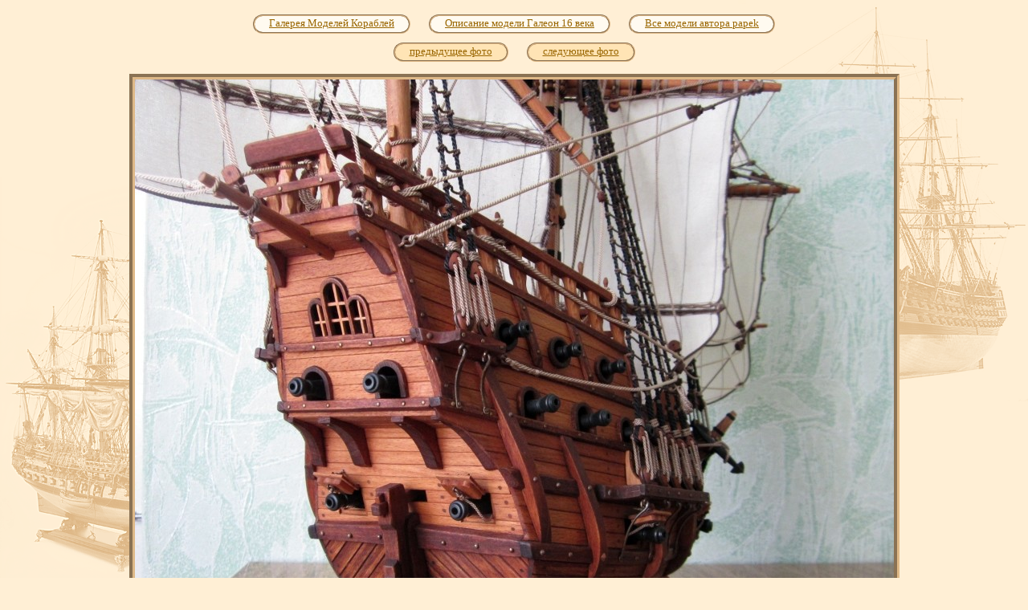

--- FILE ---
content_type: text/html
request_url: https://www.goldenhind.ru/view0473.htm
body_size: 6263
content:
<!DOCTYPE html PUBLIC "-//W3C//DTD XHTML 1.0 Strict//EN" "http://www.w3.org/TR/xhtml1/DTD/xhtml1-strict.dtd">
<html>
<head>
<title>Модель корабля Галеон 16 века. Фото № 3</title>
<META http-equiv="Content-Type" content="text/html; charset=windows-1251" />
<meta name="viewport" content="width=device-width, initial-scale=1" />
<META  name="Description" content="Деталировка модели Галеон 16 века. Фото № 3" />
<META name="KeyWords" content="модели кораблей, модели парусников, корабли, парусники, судомоделизм, Галеон 16 века." />

<META name="Robots" content="all" />
<link rel="icon" href="favicon.ico" type="image/x-icon" />
<style type="text/css">
html {height:100%;}

body {text-align:center; height:100%; overflow-y:auto; font-family:'Garamond', 'Georgia', 'Times New Roman', serif; 
	border:0; margin:0; padding:2px 2px 0 2px; background:url(/design_n/fon4.png) no-repeat bottom left, url(/design_n/fon3.png) no-repeat top right; background-attachment:fixed; background-color:PapayaWhip; }

img1 {height:100%; margin:0 auto;}

A:active{color:red;}
A:visited{color:#996600;}
A:link{color:#996600;}
A:hover{color:red; text-decoration:none}

div.ref {font-size:80%; margin:20px auto; padding:0; }

span.butt {margin:0 10px; padding:4px 18px; padding-top:2px; border:2px groove BurlyWood; border-radius:12px; background-color:FloralWhite}
span.butt1 {background-color:Moccasin}
img.foto { border:7px groove BurlyWood; }
div.name_s {color:saddlebrown; letter-spacing:3px; font-size:100%; font-weight:bold; margin:0 auto; margin-top:0px; margin-bottom:0px; padding:0;}
span.name_a {font-size:96%; font-weight:normal; font-variant:small-caps; letter-spacing:1px;}
span.name_b {font-size:80%; font-weight:normal; letter-spacing:1px;}
span.kadr {font-size:80%; letter-spacing:1px; font-weight:normal;}

div.gloss_cont {text-align: center; width:90%; border:1px solid tan; border-radius:20px; margin:10px auto; padding:10px; background:rgba(255, 255, 255,0.5)}
p.gloss_titl {text-align: left; font-family: sans-serif; font-size:80%; font-weight:bold; letter-spacing:2px; color:Peru; margin:-10px 0 0 8px; padding:0; }
p.gloss_key {text-align: left; font-weight:bold; font-size:90%; font-variant:small-caps; letter-spacing:1px; color:saddlebrown; margin:0 0 0 40px; padding:0; }
span.gloss_txt {text-align: left; font-weight:normal; font-variant:normal; color:saddlebrown; letter-spacing:0px;  }
p.gloss_sourc {text-align: right; font-family: sans-serif; font-size:70%; font-style:italic; color:Peru; margin:0 0 -6px 0px; padding:0; }

</style>
<script type="text/javascript">

  var _gaq = _gaq || [];
  _gaq.push(['_setAccount', 'UA-23127579-1']);
  _gaq.push(['_trackPageview']);

  (function() {
    var ga = document.createElement('script'); ga.type = 'text/javascript'; ga.async = true;
    ga.src = ('https:' == document.location.protocol ? 'https://ssl' : 'http://www') + '.google-analytics.com/ga.js';
    var s = document.getElementsByTagName('script')[0]; s.parentNode.insertBefore(ga, s);
  })();

</script></head>
<body>
<div class="ref">
	<span class="butt"><a href="galery.htm" title="Перейти в Галлерею Моделей Кораблей" >Галерея Моделей Кораблей</a></span>
	<span class="butt"><a href="ship047.htm" title="Карточка модели корабля Галеон 16 века" >Описание модели Галеон 16 века</a></span>
	<span class="butt"><a href="allship038.htm" title="Все модели by papek - автора модели корабля Галеон 16 века" >Все модели автора papek</a></span>
</div>

<div class="ref"><span class="butt butt1"><a href="view0472.htm" title="предыдущее фото модели корабля Галеон 16 века" >предыдущее фото</a></span> <span class="butt butt1"><a href="view0474.htm" title="следующее фото модели корабля Галеон 16 века" >следующее фото</a></span> </div>
<img class="foto" src="img_sh/0473b.jpg" alt="Галеон 16 века" title="Галеон 16 века" border="0" style="" />
<div class="name_s">Галеон 16 века <span class="name_b">Автор(владелец):</span><span class="name_a">papek.</span> <span class="kadr">Кадр 3 из 6</span></div>
<div class="ref"><span class="butt butt1"><a href="view0472.htm" title="предыдущее фото модели корабля Галеон 16 века" >предыдущее фото</a></span> <span class="butt butt1"><a href="view0474.htm" title="следующее фото модели корабля Галеон 16 века" >следующее фото</a></span></div>

<div style="color:Sienna; font-size:80%;">
<script type="text/javascript" src="//yandex.st/share/share.js" charset="utf-8"></script>
<div class="yashare-auto-init" data-yashareL10n="ru" data-yashareType="link" data-yashareQuickServices="yaru,vkontakte,facebook,twitter,odnoklassniki,moimir,lj,gplus"></div> 
</div>


<div class="gloss_cont">
<p class="gloss_titl">Знаете ли Вы, что</p>
<p class="gloss_key">Веселаго Феодосий Федорович 
	<span class="gloss_txt">(1817 — 1895) Русский историк военно-морского флота, генерал.  В 1860 г. продолжил работу по составлению истории русского флота, начатую С.И.Елагиным. Создал ряд фундаментальных научно-исследовательских работ по истории русского флота.</span>
</p>
<p class="gloss_sourc">(Морской Энциклопедический Справочник)</p>
</div>

<!--LiveInternet counter--><script type="text/javascript"><!--
document.write("<a href='http://www.liveinternet.ru/click' "+
"target=_blank><img src='//counter.yadro.ru/hit?t26.18;r"+
escape(document.referrer)+((typeof(screen)=="undefined")?"":
";s"+screen.width+"*"+screen.height+"*"+(screen.colorDepth?
screen.colorDepth:screen.pixelDepth))+";u"+escape(document.URL)+
";"+Math.random()+
"' alt='' title='LiveInternet: показано число посетителей за"+
" сегодня' "+
"border='0' style='width:18px; height:15px'><\/a>")
//--></script><!--/LiveInternet-->



<!-- Yandex.Metrika counter -->
<div style="display:none;"><script type="text/javascript">
(function(w, c) {
    (w[c] = w[c] || []).push(function() {
        try {
            w.yaCounter9779596 = new Ya.Metrika({id:9779596, enableAll: true});
        }
        catch(e) { }
    });
})(window, "yandex_metrika_callbacks");
</script></div>
<script src="//mc.yandex.ru/metrika/watch.js" type="text/javascript" defer="defer"></script>
<noscript><div><img src="//mc.yandex.ru/watch/9779596" style="position:absolute; left:-9999px;" alt="" /></div></noscript>
<!-- /Yandex.Metrika counter -->

</body>
</html>